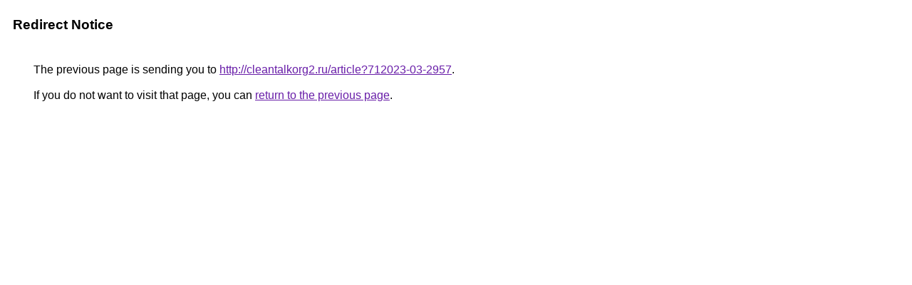

--- FILE ---
content_type: text/html; charset=UTF-8
request_url: http://alt1.toolbarqueries.google.co.ao/url?q=https://maps.google.gr/url?q=j&sa=t&url=http://cleantalkorg2.ru/article?712023-03-2957
body_size: 855
content:
<html lang="en"><head><meta http-equiv="Content-Type" content="text/html; charset=UTF-8"><title>Redirect Notice</title><style>body,div,a{font-family:Roboto,Arial,sans-serif}body{background-color:var(--xhUGwc);margin-top:3px}div{color:var(--YLNNHc)}a:link{color:#681da8}a:visited{color:#681da8}a:active{color:#ea4335}div.mymGo{border-top:1px solid var(--gS5jXb);border-bottom:1px solid var(--gS5jXb);background:var(--aYn2S);margin-top:1em;width:100%}div.aXgaGb{padding:0.5em 0;margin-left:10px}div.fTk7vd{margin-left:35px;margin-top:35px}</style></head><body><div class="mymGo"><div class="aXgaGb"><font style="font-size:larger"><b>Redirect Notice</b></font></div></div><div class="fTk7vd">&nbsp;The previous page is sending you to <a href="http://cleantalkorg2.ru/article?712023-03-2957">http://cleantalkorg2.ru/article?712023-03-2957</a>.<br><br>&nbsp;If you do not want to visit that page, you can <a href="#" id="tsuid_52J4afSkKM3Gp84Pw_SS6Ao_1">return to the previous page</a>.<script nonce="XE1AEKOohCHpewRaj8ZNog">(function(){var id='tsuid_52J4afSkKM3Gp84Pw_SS6Ao_1';(function(){document.getElementById(id).onclick=function(){window.history.back();return!1};}).call(this);})();(function(){var id='tsuid_52J4afSkKM3Gp84Pw_SS6Ao_1';var ct='originlink';var oi='unauthorizedredirect';(function(){document.getElementById(id).onmousedown=function(){var b=document&&document.referrer,a="encodeURIComponent"in window?encodeURIComponent:escape,c="";b&&(c=a(b));(new Image).src="/url?sa=T&url="+c+"&oi="+a(oi)+"&ct="+a(ct);return!1};}).call(this);})();</script><br><br><br></div></body></html>